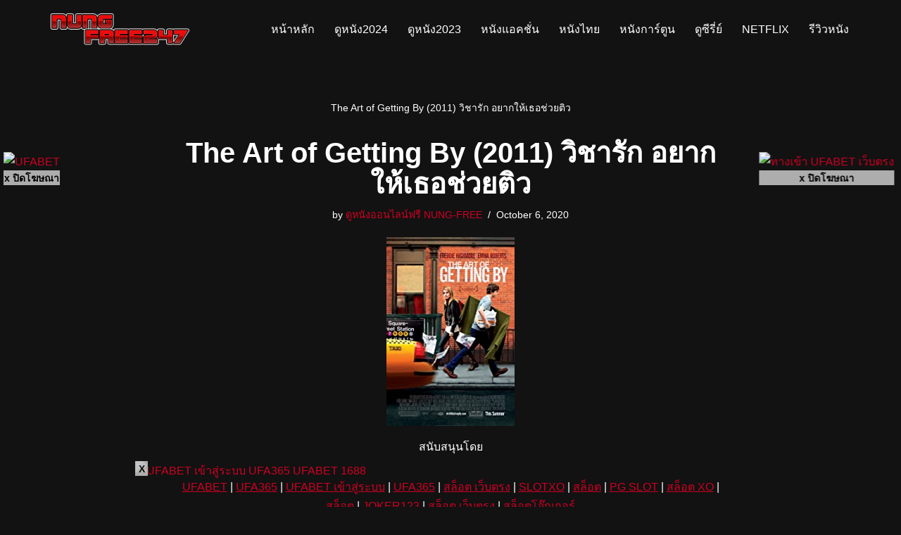

--- FILE ---
content_type: text/html; charset=UTF-8
request_url: https://nungfree247.com/2020/10/06/the-art-of-getting-by-2011-%E0%B8%A7%E0%B8%B4%E0%B8%8A%E0%B8%B2%E0%B8%A3%E0%B8%B1%E0%B8%81-%E0%B8%AD%E0%B8%A2%E0%B8%B2%E0%B8%81%E0%B9%83%E0%B8%AB%E0%B9%89%E0%B9%80%E0%B8%98%E0%B8%AD%E0%B8%8A/
body_size: 14157
content:
<!DOCTYPE html>
<html lang="en-US">

<head>
	
	<meta charset="UTF-8">
	<meta name="viewport" content="width=device-width, initial-scale=1, minimum-scale=1">
	<link rel="profile" href="http://gmpg.org/xfn/11">
		<meta name='robots' content='index, follow, max-image-preview:large, max-snippet:-1, max-video-preview:-1' />

	<!-- This site is optimized with the Yoast SEO plugin v22.1 - https://yoast.com/wordpress/plugins/seo/ -->
	<title>The Art of Getting By (2011) วิชารัก อยากให้เธอช่วยติว - ดูหนังออนไลน์ หนังใหม่ ดูหนังหนังออนไลน์ ดูหนังออนไลน์ฟรี 037HD หนัง HD</title>
	<link rel="canonical" href="https://nungfree247.com/2020/10/06/the-art-of-getting-by-2011-วิชารัก-อยากให้เธอช/" />
	<meta property="og:locale" content="en_US" />
	<meta property="og:type" content="article" />
	<meta property="og:title" content="The Art of Getting By (2011) วิชารัก อยากให้เธอช่วยติว - ดูหนังออนไลน์ หนังใหม่ ดูหนังหนังออนไลน์ ดูหนังออนไลน์ฟรี 037HD หนัง HD" />
	<meta property="og:description" content="สนับสนุนโดย UFABET | UFA365 | UFABET เข้าสู่ระบบ | UFA365 | สล็อต เว็บตรง | SLOTXO | สล็อต | PG SLOT | สล็อต XO | สล็อต | JOKER123 | สล็อต เว็บตรง | สล็อตโจ๊กเกอร์" />
	<meta property="og:url" content="https://nungfree247.com/2020/10/06/the-art-of-getting-by-2011-วิชารัก-อยากให้เธอช/" />
	<meta property="og:site_name" content="ดูหนังออนไลน์ หนังใหม่ ดูหนังหนังออนไลน์ ดูหนังออนไลน์ฟรี 037HD หนัง HD" />
	<meta property="article:published_time" content="2020-10-06T16:17:04+00:00" />
	<meta property="og:image" content="https://nungfree247.com/wp-content/uploads/2020/10/MV5BNDg3NzE5MjU3MV5BMl5BanBnXkFtZTcwNjY1NTgxNQ@@._V1_UX182_CR00182268_AL_.jpg" />
	<meta property="og:image:width" content="182" />
	<meta property="og:image:height" content="268" />
	<meta property="og:image:type" content="image/jpeg" />
	<meta name="author" content="ดูหนังออนไลน์ฟรี NUNG-FREE" />
	<meta name="twitter:card" content="summary_large_image" />
	<meta name="twitter:label1" content="Written by" />
	<meta name="twitter:data1" content="ดูหนังออนไลน์ฟรี NUNG-FREE" />
	<script type="application/ld+json" class="yoast-schema-graph">{"@context":"https://schema.org","@graph":[{"@type":"Article","@id":"https://nungfree247.com/2020/10/06/the-art-of-getting-by-2011-%e0%b8%a7%e0%b8%b4%e0%b8%8a%e0%b8%b2%e0%b8%a3%e0%b8%b1%e0%b8%81-%e0%b8%ad%e0%b8%a2%e0%b8%b2%e0%b8%81%e0%b9%83%e0%b8%ab%e0%b9%89%e0%b9%80%e0%b8%98%e0%b8%ad%e0%b8%8a/#article","isPartOf":{"@id":"https://nungfree247.com/2020/10/06/the-art-of-getting-by-2011-%e0%b8%a7%e0%b8%b4%e0%b8%8a%e0%b8%b2%e0%b8%a3%e0%b8%b1%e0%b8%81-%e0%b8%ad%e0%b8%a2%e0%b8%b2%e0%b8%81%e0%b9%83%e0%b8%ab%e0%b9%89%e0%b9%80%e0%b8%98%e0%b8%ad%e0%b8%8a/"},"author":{"name":"ดูหนังออนไลน์ฟรี NUNG-FREE","@id":"https://nungfree247.com/#/schema/person/4836ee941e874b9e1ec83dcc56fe056b"},"headline":"The Art of Getting By (2011) วิชารัก อยากให้เธอช่วยติว","datePublished":"2020-10-06T16:17:04+00:00","dateModified":"2020-10-06T16:17:04+00:00","mainEntityOfPage":{"@id":"https://nungfree247.com/2020/10/06/the-art-of-getting-by-2011-%e0%b8%a7%e0%b8%b4%e0%b8%8a%e0%b8%b2%e0%b8%a3%e0%b8%b1%e0%b8%81-%e0%b8%ad%e0%b8%a2%e0%b8%b2%e0%b8%81%e0%b9%83%e0%b8%ab%e0%b9%89%e0%b9%80%e0%b8%98%e0%b8%ad%e0%b8%8a/"},"wordCount":5,"commentCount":0,"publisher":{"@id":"https://nungfree247.com/#organization"},"image":{"@id":"https://nungfree247.com/2020/10/06/the-art-of-getting-by-2011-%e0%b8%a7%e0%b8%b4%e0%b8%8a%e0%b8%b2%e0%b8%a3%e0%b8%b1%e0%b8%81-%e0%b8%ad%e0%b8%a2%e0%b8%b2%e0%b8%81%e0%b9%83%e0%b8%ab%e0%b9%89%e0%b9%80%e0%b8%98%e0%b8%ad%e0%b8%8a/#primaryimage"},"thumbnailUrl":"https://nungfree247.com/wp-content/uploads/2020/10/MV5BNDg3NzE5MjU3MV5BMl5BanBnXkFtZTcwNjY1NTgxNQ@@._V1_UX182_CR00182268_AL_.jpg","articleSection":["2011","Romance โรแมนติก"],"inLanguage":"en-US"},{"@type":"WebPage","@id":"https://nungfree247.com/2020/10/06/the-art-of-getting-by-2011-%e0%b8%a7%e0%b8%b4%e0%b8%8a%e0%b8%b2%e0%b8%a3%e0%b8%b1%e0%b8%81-%e0%b8%ad%e0%b8%a2%e0%b8%b2%e0%b8%81%e0%b9%83%e0%b8%ab%e0%b9%89%e0%b9%80%e0%b8%98%e0%b8%ad%e0%b8%8a/","url":"https://nungfree247.com/2020/10/06/the-art-of-getting-by-2011-%e0%b8%a7%e0%b8%b4%e0%b8%8a%e0%b8%b2%e0%b8%a3%e0%b8%b1%e0%b8%81-%e0%b8%ad%e0%b8%a2%e0%b8%b2%e0%b8%81%e0%b9%83%e0%b8%ab%e0%b9%89%e0%b9%80%e0%b8%98%e0%b8%ad%e0%b8%8a/","name":"The Art of Getting By (2011) วิชารัก อยากให้เธอช่วยติว - ดูหนังออนไลน์ หนังใหม่ ดูหนังหนังออนไลน์ ดูหนังออนไลน์ฟรี 037HD หนัง HD","isPartOf":{"@id":"https://nungfree247.com/#website"},"primaryImageOfPage":{"@id":"https://nungfree247.com/2020/10/06/the-art-of-getting-by-2011-%e0%b8%a7%e0%b8%b4%e0%b8%8a%e0%b8%b2%e0%b8%a3%e0%b8%b1%e0%b8%81-%e0%b8%ad%e0%b8%a2%e0%b8%b2%e0%b8%81%e0%b9%83%e0%b8%ab%e0%b9%89%e0%b9%80%e0%b8%98%e0%b8%ad%e0%b8%8a/#primaryimage"},"image":{"@id":"https://nungfree247.com/2020/10/06/the-art-of-getting-by-2011-%e0%b8%a7%e0%b8%b4%e0%b8%8a%e0%b8%b2%e0%b8%a3%e0%b8%b1%e0%b8%81-%e0%b8%ad%e0%b8%a2%e0%b8%b2%e0%b8%81%e0%b9%83%e0%b8%ab%e0%b9%89%e0%b9%80%e0%b8%98%e0%b8%ad%e0%b8%8a/#primaryimage"},"thumbnailUrl":"https://nungfree247.com/wp-content/uploads/2020/10/MV5BNDg3NzE5MjU3MV5BMl5BanBnXkFtZTcwNjY1NTgxNQ@@._V1_UX182_CR00182268_AL_.jpg","datePublished":"2020-10-06T16:17:04+00:00","dateModified":"2020-10-06T16:17:04+00:00","inLanguage":"en-US","potentialAction":[{"@type":"ReadAction","target":["https://nungfree247.com/2020/10/06/the-art-of-getting-by-2011-%e0%b8%a7%e0%b8%b4%e0%b8%8a%e0%b8%b2%e0%b8%a3%e0%b8%b1%e0%b8%81-%e0%b8%ad%e0%b8%a2%e0%b8%b2%e0%b8%81%e0%b9%83%e0%b8%ab%e0%b9%89%e0%b9%80%e0%b8%98%e0%b8%ad%e0%b8%8a/"]}]},{"@type":"ImageObject","inLanguage":"en-US","@id":"https://nungfree247.com/2020/10/06/the-art-of-getting-by-2011-%e0%b8%a7%e0%b8%b4%e0%b8%8a%e0%b8%b2%e0%b8%a3%e0%b8%b1%e0%b8%81-%e0%b8%ad%e0%b8%a2%e0%b8%b2%e0%b8%81%e0%b9%83%e0%b8%ab%e0%b9%89%e0%b9%80%e0%b8%98%e0%b8%ad%e0%b8%8a/#primaryimage","url":"https://nungfree247.com/wp-content/uploads/2020/10/MV5BNDg3NzE5MjU3MV5BMl5BanBnXkFtZTcwNjY1NTgxNQ@@._V1_UX182_CR00182268_AL_.jpg","contentUrl":"https://nungfree247.com/wp-content/uploads/2020/10/MV5BNDg3NzE5MjU3MV5BMl5BanBnXkFtZTcwNjY1NTgxNQ@@._V1_UX182_CR00182268_AL_.jpg","width":182,"height":268},{"@type":"WebSite","@id":"https://nungfree247.com/#website","url":"https://nungfree247.com/","name":"ดูหนังออนไลน์ หนังใหม่ ดูหนังหนังออนไลน์ ดูหนังออนไลน์ฟรี 037HD หนัง HD","description":"ดูหนัง netflix ฟรี ดูหนังออนไลน์ ฟรีทุกเรื่อง หนังใหม่ล่าสุด ดูหนังใหม่ออนไลน์ 037HD หนัง HD doomovie ดูหนังฟรี ทุกเรื่อง ดูหนังออนไลน์ฟรี","publisher":{"@id":"https://nungfree247.com/#organization"},"potentialAction":[{"@type":"SearchAction","target":{"@type":"EntryPoint","urlTemplate":"https://nungfree247.com/?s={search_term_string}"},"query-input":"required name=search_term_string"}],"inLanguage":"en-US"},{"@type":"Organization","@id":"https://nungfree247.com/#organization","name":"ดูหนังออนไลน์ หนังใหม่ ดูหนังหนังออนไลน์ ดูหนังออนไลน์ฟรี 037HD หนัง HD","url":"https://nungfree247.com/","logo":{"@type":"ImageObject","inLanguage":"en-US","@id":"https://nungfree247.com/#/schema/logo/image/","url":"https://nungfree247.com/wp-content/uploads/2023/11/cropped-5pYRwNoSzemayZrJ2SjA1zcDzNtzTpYQRDx2PKnZQo9CC9Ifk2hChGKB2rE6uk123610000_854577871976952_8196865030480670333_n.png","contentUrl":"https://nungfree247.com/wp-content/uploads/2023/11/cropped-5pYRwNoSzemayZrJ2SjA1zcDzNtzTpYQRDx2PKnZQo9CC9Ifk2hChGKB2rE6uk123610000_854577871976952_8196865030480670333_n.png","width":436,"height":100,"caption":"ดูหนังออนไลน์ หนังใหม่ ดูหนังหนังออนไลน์ ดูหนังออนไลน์ฟรี 037HD หนัง HD"},"image":{"@id":"https://nungfree247.com/#/schema/logo/image/"}},{"@type":"Person","@id":"https://nungfree247.com/#/schema/person/4836ee941e874b9e1ec83dcc56fe056b","name":"ดูหนังออนไลน์ฟรี NUNG-FREE","image":{"@type":"ImageObject","inLanguage":"en-US","@id":"https://nungfree247.com/#/schema/person/image/","url":"https://secure.gravatar.com/avatar/5becb80cc69ee54a69ba4c7da2859014?s=96&d=mm&r=g","contentUrl":"https://secure.gravatar.com/avatar/5becb80cc69ee54a69ba4c7da2859014?s=96&d=mm&r=g","caption":"ดูหนังออนไลน์ฟรี NUNG-FREE"},"url":"https://nungfree247.com/author/adminvipmovie4k/"}]}</script>
	<!-- / Yoast SEO plugin. -->


<link rel="alternate" type="application/rss+xml" title="ดูหนังออนไลน์ หนังใหม่ ดูหนังหนังออนไลน์ ดูหนังออนไลน์ฟรี 037HD หนัง HD &raquo; Feed" href="https://nungfree247.com/feed/" />
<script>
window._wpemojiSettings = {"baseUrl":"https:\/\/s.w.org\/images\/core\/emoji\/14.0.0\/72x72\/","ext":".png","svgUrl":"https:\/\/s.w.org\/images\/core\/emoji\/14.0.0\/svg\/","svgExt":".svg","source":{"concatemoji":"https:\/\/nungfree247.com\/wp-includes\/js\/wp-emoji-release.min.js?ver=6.4.7"}};
/*! This file is auto-generated */
!function(i,n){var o,s,e;function c(e){try{var t={supportTests:e,timestamp:(new Date).valueOf()};sessionStorage.setItem(o,JSON.stringify(t))}catch(e){}}function p(e,t,n){e.clearRect(0,0,e.canvas.width,e.canvas.height),e.fillText(t,0,0);var t=new Uint32Array(e.getImageData(0,0,e.canvas.width,e.canvas.height).data),r=(e.clearRect(0,0,e.canvas.width,e.canvas.height),e.fillText(n,0,0),new Uint32Array(e.getImageData(0,0,e.canvas.width,e.canvas.height).data));return t.every(function(e,t){return e===r[t]})}function u(e,t,n){switch(t){case"flag":return n(e,"\ud83c\udff3\ufe0f\u200d\u26a7\ufe0f","\ud83c\udff3\ufe0f\u200b\u26a7\ufe0f")?!1:!n(e,"\ud83c\uddfa\ud83c\uddf3","\ud83c\uddfa\u200b\ud83c\uddf3")&&!n(e,"\ud83c\udff4\udb40\udc67\udb40\udc62\udb40\udc65\udb40\udc6e\udb40\udc67\udb40\udc7f","\ud83c\udff4\u200b\udb40\udc67\u200b\udb40\udc62\u200b\udb40\udc65\u200b\udb40\udc6e\u200b\udb40\udc67\u200b\udb40\udc7f");case"emoji":return!n(e,"\ud83e\udef1\ud83c\udffb\u200d\ud83e\udef2\ud83c\udfff","\ud83e\udef1\ud83c\udffb\u200b\ud83e\udef2\ud83c\udfff")}return!1}function f(e,t,n){var r="undefined"!=typeof WorkerGlobalScope&&self instanceof WorkerGlobalScope?new OffscreenCanvas(300,150):i.createElement("canvas"),a=r.getContext("2d",{willReadFrequently:!0}),o=(a.textBaseline="top",a.font="600 32px Arial",{});return e.forEach(function(e){o[e]=t(a,e,n)}),o}function t(e){var t=i.createElement("script");t.src=e,t.defer=!0,i.head.appendChild(t)}"undefined"!=typeof Promise&&(o="wpEmojiSettingsSupports",s=["flag","emoji"],n.supports={everything:!0,everythingExceptFlag:!0},e=new Promise(function(e){i.addEventListener("DOMContentLoaded",e,{once:!0})}),new Promise(function(t){var n=function(){try{var e=JSON.parse(sessionStorage.getItem(o));if("object"==typeof e&&"number"==typeof e.timestamp&&(new Date).valueOf()<e.timestamp+604800&&"object"==typeof e.supportTests)return e.supportTests}catch(e){}return null}();if(!n){if("undefined"!=typeof Worker&&"undefined"!=typeof OffscreenCanvas&&"undefined"!=typeof URL&&URL.createObjectURL&&"undefined"!=typeof Blob)try{var e="postMessage("+f.toString()+"("+[JSON.stringify(s),u.toString(),p.toString()].join(",")+"));",r=new Blob([e],{type:"text/javascript"}),a=new Worker(URL.createObjectURL(r),{name:"wpTestEmojiSupports"});return void(a.onmessage=function(e){c(n=e.data),a.terminate(),t(n)})}catch(e){}c(n=f(s,u,p))}t(n)}).then(function(e){for(var t in e)n.supports[t]=e[t],n.supports.everything=n.supports.everything&&n.supports[t],"flag"!==t&&(n.supports.everythingExceptFlag=n.supports.everythingExceptFlag&&n.supports[t]);n.supports.everythingExceptFlag=n.supports.everythingExceptFlag&&!n.supports.flag,n.DOMReady=!1,n.readyCallback=function(){n.DOMReady=!0}}).then(function(){return e}).then(function(){var e;n.supports.everything||(n.readyCallback(),(e=n.source||{}).concatemoji?t(e.concatemoji):e.wpemoji&&e.twemoji&&(t(e.twemoji),t(e.wpemoji)))}))}((window,document),window._wpemojiSettings);
</script>
<link rel='stylesheet' id='pt-cv-public-style-css' href='https://nungfree247.com/wp-content/plugins/content-views-query-and-display-post-page/public/assets/css/cv.css?ver=3.6.4' media='all' />
<style id='wp-emoji-styles-inline-css'>

	img.wp-smiley, img.emoji {
		display: inline !important;
		border: none !important;
		box-shadow: none !important;
		height: 1em !important;
		width: 1em !important;
		margin: 0 0.07em !important;
		vertical-align: -0.1em !important;
		background: none !important;
		padding: 0 !important;
	}
</style>
<link rel='stylesheet' id='wp-block-library-css' href='https://nungfree247.com/wp-includes/css/dist/block-library/style.min.css?ver=6.4.7' media='all' />
<style id='classic-theme-styles-inline-css'>
/*! This file is auto-generated */
.wp-block-button__link{color:#fff;background-color:#32373c;border-radius:9999px;box-shadow:none;text-decoration:none;padding:calc(.667em + 2px) calc(1.333em + 2px);font-size:1.125em}.wp-block-file__button{background:#32373c;color:#fff;text-decoration:none}
</style>
<style id='global-styles-inline-css'>
body{--wp--preset--color--black: #000000;--wp--preset--color--cyan-bluish-gray: #abb8c3;--wp--preset--color--white: #ffffff;--wp--preset--color--pale-pink: #f78da7;--wp--preset--color--vivid-red: #cf2e2e;--wp--preset--color--luminous-vivid-orange: #ff6900;--wp--preset--color--luminous-vivid-amber: #fcb900;--wp--preset--color--light-green-cyan: #7bdcb5;--wp--preset--color--vivid-green-cyan: #00d084;--wp--preset--color--pale-cyan-blue: #8ed1fc;--wp--preset--color--vivid-cyan-blue: #0693e3;--wp--preset--color--vivid-purple: #9b51e0;--wp--preset--color--neve-link-color: var(--nv-primary-accent);--wp--preset--color--neve-link-hover-color: var(--nv-secondary-accent);--wp--preset--color--nv-site-bg: var(--nv-site-bg);--wp--preset--color--nv-light-bg: var(--nv-light-bg);--wp--preset--color--nv-dark-bg: var(--nv-dark-bg);--wp--preset--color--neve-text-color: var(--nv-text-color);--wp--preset--color--nv-text-dark-bg: var(--nv-text-dark-bg);--wp--preset--color--nv-c-1: var(--nv-c-1);--wp--preset--color--nv-c-2: var(--nv-c-2);--wp--preset--gradient--vivid-cyan-blue-to-vivid-purple: linear-gradient(135deg,rgba(6,147,227,1) 0%,rgb(155,81,224) 100%);--wp--preset--gradient--light-green-cyan-to-vivid-green-cyan: linear-gradient(135deg,rgb(122,220,180) 0%,rgb(0,208,130) 100%);--wp--preset--gradient--luminous-vivid-amber-to-luminous-vivid-orange: linear-gradient(135deg,rgba(252,185,0,1) 0%,rgba(255,105,0,1) 100%);--wp--preset--gradient--luminous-vivid-orange-to-vivid-red: linear-gradient(135deg,rgba(255,105,0,1) 0%,rgb(207,46,46) 100%);--wp--preset--gradient--very-light-gray-to-cyan-bluish-gray: linear-gradient(135deg,rgb(238,238,238) 0%,rgb(169,184,195) 100%);--wp--preset--gradient--cool-to-warm-spectrum: linear-gradient(135deg,rgb(74,234,220) 0%,rgb(151,120,209) 20%,rgb(207,42,186) 40%,rgb(238,44,130) 60%,rgb(251,105,98) 80%,rgb(254,248,76) 100%);--wp--preset--gradient--blush-light-purple: linear-gradient(135deg,rgb(255,206,236) 0%,rgb(152,150,240) 100%);--wp--preset--gradient--blush-bordeaux: linear-gradient(135deg,rgb(254,205,165) 0%,rgb(254,45,45) 50%,rgb(107,0,62) 100%);--wp--preset--gradient--luminous-dusk: linear-gradient(135deg,rgb(255,203,112) 0%,rgb(199,81,192) 50%,rgb(65,88,208) 100%);--wp--preset--gradient--pale-ocean: linear-gradient(135deg,rgb(255,245,203) 0%,rgb(182,227,212) 50%,rgb(51,167,181) 100%);--wp--preset--gradient--electric-grass: linear-gradient(135deg,rgb(202,248,128) 0%,rgb(113,206,126) 100%);--wp--preset--gradient--midnight: linear-gradient(135deg,rgb(2,3,129) 0%,rgb(40,116,252) 100%);--wp--preset--font-size--small: 13px;--wp--preset--font-size--medium: 20px;--wp--preset--font-size--large: 36px;--wp--preset--font-size--x-large: 42px;--wp--preset--spacing--20: 0.44rem;--wp--preset--spacing--30: 0.67rem;--wp--preset--spacing--40: 1rem;--wp--preset--spacing--50: 1.5rem;--wp--preset--spacing--60: 2.25rem;--wp--preset--spacing--70: 3.38rem;--wp--preset--spacing--80: 5.06rem;--wp--preset--shadow--natural: 6px 6px 9px rgba(0, 0, 0, 0.2);--wp--preset--shadow--deep: 12px 12px 50px rgba(0, 0, 0, 0.4);--wp--preset--shadow--sharp: 6px 6px 0px rgba(0, 0, 0, 0.2);--wp--preset--shadow--outlined: 6px 6px 0px -3px rgba(255, 255, 255, 1), 6px 6px rgba(0, 0, 0, 1);--wp--preset--shadow--crisp: 6px 6px 0px rgba(0, 0, 0, 1);}:where(.is-layout-flex){gap: 0.5em;}:where(.is-layout-grid){gap: 0.5em;}body .is-layout-flow > .alignleft{float: left;margin-inline-start: 0;margin-inline-end: 2em;}body .is-layout-flow > .alignright{float: right;margin-inline-start: 2em;margin-inline-end: 0;}body .is-layout-flow > .aligncenter{margin-left: auto !important;margin-right: auto !important;}body .is-layout-constrained > .alignleft{float: left;margin-inline-start: 0;margin-inline-end: 2em;}body .is-layout-constrained > .alignright{float: right;margin-inline-start: 2em;margin-inline-end: 0;}body .is-layout-constrained > .aligncenter{margin-left: auto !important;margin-right: auto !important;}body .is-layout-constrained > :where(:not(.alignleft):not(.alignright):not(.alignfull)){max-width: var(--wp--style--global--content-size);margin-left: auto !important;margin-right: auto !important;}body .is-layout-constrained > .alignwide{max-width: var(--wp--style--global--wide-size);}body .is-layout-flex{display: flex;}body .is-layout-flex{flex-wrap: wrap;align-items: center;}body .is-layout-flex > *{margin: 0;}body .is-layout-grid{display: grid;}body .is-layout-grid > *{margin: 0;}:where(.wp-block-columns.is-layout-flex){gap: 2em;}:where(.wp-block-columns.is-layout-grid){gap: 2em;}:where(.wp-block-post-template.is-layout-flex){gap: 1.25em;}:where(.wp-block-post-template.is-layout-grid){gap: 1.25em;}.has-black-color{color: var(--wp--preset--color--black) !important;}.has-cyan-bluish-gray-color{color: var(--wp--preset--color--cyan-bluish-gray) !important;}.has-white-color{color: var(--wp--preset--color--white) !important;}.has-pale-pink-color{color: var(--wp--preset--color--pale-pink) !important;}.has-vivid-red-color{color: var(--wp--preset--color--vivid-red) !important;}.has-luminous-vivid-orange-color{color: var(--wp--preset--color--luminous-vivid-orange) !important;}.has-luminous-vivid-amber-color{color: var(--wp--preset--color--luminous-vivid-amber) !important;}.has-light-green-cyan-color{color: var(--wp--preset--color--light-green-cyan) !important;}.has-vivid-green-cyan-color{color: var(--wp--preset--color--vivid-green-cyan) !important;}.has-pale-cyan-blue-color{color: var(--wp--preset--color--pale-cyan-blue) !important;}.has-vivid-cyan-blue-color{color: var(--wp--preset--color--vivid-cyan-blue) !important;}.has-vivid-purple-color{color: var(--wp--preset--color--vivid-purple) !important;}.has-black-background-color{background-color: var(--wp--preset--color--black) !important;}.has-cyan-bluish-gray-background-color{background-color: var(--wp--preset--color--cyan-bluish-gray) !important;}.has-white-background-color{background-color: var(--wp--preset--color--white) !important;}.has-pale-pink-background-color{background-color: var(--wp--preset--color--pale-pink) !important;}.has-vivid-red-background-color{background-color: var(--wp--preset--color--vivid-red) !important;}.has-luminous-vivid-orange-background-color{background-color: var(--wp--preset--color--luminous-vivid-orange) !important;}.has-luminous-vivid-amber-background-color{background-color: var(--wp--preset--color--luminous-vivid-amber) !important;}.has-light-green-cyan-background-color{background-color: var(--wp--preset--color--light-green-cyan) !important;}.has-vivid-green-cyan-background-color{background-color: var(--wp--preset--color--vivid-green-cyan) !important;}.has-pale-cyan-blue-background-color{background-color: var(--wp--preset--color--pale-cyan-blue) !important;}.has-vivid-cyan-blue-background-color{background-color: var(--wp--preset--color--vivid-cyan-blue) !important;}.has-vivid-purple-background-color{background-color: var(--wp--preset--color--vivid-purple) !important;}.has-black-border-color{border-color: var(--wp--preset--color--black) !important;}.has-cyan-bluish-gray-border-color{border-color: var(--wp--preset--color--cyan-bluish-gray) !important;}.has-white-border-color{border-color: var(--wp--preset--color--white) !important;}.has-pale-pink-border-color{border-color: var(--wp--preset--color--pale-pink) !important;}.has-vivid-red-border-color{border-color: var(--wp--preset--color--vivid-red) !important;}.has-luminous-vivid-orange-border-color{border-color: var(--wp--preset--color--luminous-vivid-orange) !important;}.has-luminous-vivid-amber-border-color{border-color: var(--wp--preset--color--luminous-vivid-amber) !important;}.has-light-green-cyan-border-color{border-color: var(--wp--preset--color--light-green-cyan) !important;}.has-vivid-green-cyan-border-color{border-color: var(--wp--preset--color--vivid-green-cyan) !important;}.has-pale-cyan-blue-border-color{border-color: var(--wp--preset--color--pale-cyan-blue) !important;}.has-vivid-cyan-blue-border-color{border-color: var(--wp--preset--color--vivid-cyan-blue) !important;}.has-vivid-purple-border-color{border-color: var(--wp--preset--color--vivid-purple) !important;}.has-vivid-cyan-blue-to-vivid-purple-gradient-background{background: var(--wp--preset--gradient--vivid-cyan-blue-to-vivid-purple) !important;}.has-light-green-cyan-to-vivid-green-cyan-gradient-background{background: var(--wp--preset--gradient--light-green-cyan-to-vivid-green-cyan) !important;}.has-luminous-vivid-amber-to-luminous-vivid-orange-gradient-background{background: var(--wp--preset--gradient--luminous-vivid-amber-to-luminous-vivid-orange) !important;}.has-luminous-vivid-orange-to-vivid-red-gradient-background{background: var(--wp--preset--gradient--luminous-vivid-orange-to-vivid-red) !important;}.has-very-light-gray-to-cyan-bluish-gray-gradient-background{background: var(--wp--preset--gradient--very-light-gray-to-cyan-bluish-gray) !important;}.has-cool-to-warm-spectrum-gradient-background{background: var(--wp--preset--gradient--cool-to-warm-spectrum) !important;}.has-blush-light-purple-gradient-background{background: var(--wp--preset--gradient--blush-light-purple) !important;}.has-blush-bordeaux-gradient-background{background: var(--wp--preset--gradient--blush-bordeaux) !important;}.has-luminous-dusk-gradient-background{background: var(--wp--preset--gradient--luminous-dusk) !important;}.has-pale-ocean-gradient-background{background: var(--wp--preset--gradient--pale-ocean) !important;}.has-electric-grass-gradient-background{background: var(--wp--preset--gradient--electric-grass) !important;}.has-midnight-gradient-background{background: var(--wp--preset--gradient--midnight) !important;}.has-small-font-size{font-size: var(--wp--preset--font-size--small) !important;}.has-medium-font-size{font-size: var(--wp--preset--font-size--medium) !important;}.has-large-font-size{font-size: var(--wp--preset--font-size--large) !important;}.has-x-large-font-size{font-size: var(--wp--preset--font-size--x-large) !important;}
.wp-block-navigation a:where(:not(.wp-element-button)){color: inherit;}
:where(.wp-block-post-template.is-layout-flex){gap: 1.25em;}:where(.wp-block-post-template.is-layout-grid){gap: 1.25em;}
:where(.wp-block-columns.is-layout-flex){gap: 2em;}:where(.wp-block-columns.is-layout-grid){gap: 2em;}
.wp-block-pullquote{font-size: 1.5em;line-height: 1.6;}
</style>
<link rel='stylesheet' id='neve-style-css' href='https://nungfree247.com/wp-content/themes/neve/style-main-new.min.css?ver=3.8.2' media='all' />
<style id='neve-style-inline-css'>
.nv-meta-list li.meta:not(:last-child):after { content:"/" }.nv-meta-list .no-mobile{
			display:none;
		}.nv-meta-list li.last::after{
			content: ""!important;
		}@media (min-width: 769px) {
			.nv-meta-list .no-mobile {
				display: inline-block;
			}
			.nv-meta-list li.last:not(:last-child)::after {
		 		content: "/" !important;
			}
		}
 :root{ --container: 748px;--postwidth:100%; --primarybtnbg: var(--nv-primary-accent); --primarybtnhoverbg: var(--nv-primary-accent); --primarybtncolor: #fff; --secondarybtncolor: var(--nv-primary-accent); --primarybtnhovercolor: #fff; --secondarybtnhovercolor: var(--nv-primary-accent);--primarybtnborderradius:3px;--secondarybtnborderradius:3px;--secondarybtnborderwidth:3px;--btnpadding:13px 15px;--primarybtnpadding:13px 15px;--secondarybtnpadding:calc(13px - 3px) calc(15px - 3px); --bodyfontfamily: Arial,Helvetica,sans-serif; --bodyfontsize: 15px; --bodylineheight: 1.6; --bodyletterspacing: 0px; --bodyfontweight: 400; --h1fontsize: 36px; --h1fontweight: 700; --h1lineheight: 1.2; --h1letterspacing: 0px; --h1texttransform: none; --h2fontsize: 28px; --h2fontweight: 700; --h2lineheight: 1.3; --h2letterspacing: 0px; --h2texttransform: none; --h3fontsize: 24px; --h3fontweight: 700; --h3lineheight: 1.4; --h3letterspacing: 0px; --h3texttransform: none; --h4fontsize: 20px; --h4fontweight: 700; --h4lineheight: 1.6; --h4letterspacing: 0px; --h4texttransform: none; --h5fontsize: 16px; --h5fontweight: 700; --h5lineheight: 1.6; --h5letterspacing: 0px; --h5texttransform: none; --h6fontsize: 14px; --h6fontweight: 700; --h6lineheight: 1.6; --h6letterspacing: 0px; --h6texttransform: none;--formfieldborderwidth:2px;--formfieldborderradius:3px; --formfieldbgcolor: var(--nv-site-bg); --formfieldbordercolor: #dddddd; --formfieldcolor: var(--nv-text-color);--formfieldpadding:10px 12px; } .single-post-container .alignfull > [class*="__inner-container"], .single-post-container .alignwide > [class*="__inner-container"]{ max-width:718px } .nv-meta-list{ --avatarsize: 20px; } .single .nv-meta-list{ --avatarsize: 20px; } .nv-post-cover{ --height: 250px;--padding:40px 15px;--justify: flex-start; --textalign: left; --valign: center; } .nv-post-cover .nv-title-meta-wrap, .nv-page-title-wrap, .entry-header{ --textalign: left; } .nv-is-boxed.nv-title-meta-wrap{ --padding:40px 15px; --bgcolor: var(--nv-dark-bg); } .nv-overlay{ --opacity: 50; --blendmode: normal; } .nv-is-boxed.nv-comments-wrap{ --padding:20px; } .nv-is-boxed.comment-respond{ --padding:20px; } .nv-single-post-wrap{ --spacing: 60px; } .single:not(.single-product), .page{ --c-vspace:0 0 0 0;; } .global-styled{ --bgcolor: var(--nv-site-bg); } .header-top{ --rowbcolor: var(--nv-light-bg); --color: var(--nv-text-color); --bgcolor: var(--nv-site-bg); } .header-main{ --rowbcolor: var(--nv-light-bg); --color: var(--nv-text-color); --bgcolor: var(--nv-site-bg); } .header-bottom{ --rowbcolor: var(--nv-light-bg); --color: var(--nv-text-color); --bgcolor: var(--nv-site-bg); } .header-menu-sidebar-bg{ --justify: flex-start; --textalign: left;--flexg: 1;--wrapdropdownwidth: auto; --color: var(--nv-text-color); --bgcolor: var(--nv-site-bg); } .header-menu-sidebar{ width: 360px; } .builder-item--logo{ --maxwidth: 120px; --fs: 24px;--padding:10px 0;--margin:0; --textalign: left;--justify: flex-start; } .builder-item--nav-icon,.header-menu-sidebar .close-sidebar-panel .navbar-toggle{ --borderradius:0; } .builder-item--nav-icon{ --label-margin:0 5px 0 0;;--padding:10px 15px;--margin:0; } .builder-item--primary-menu{ --hovercolor: var(--nv-secondary-accent); --hovertextcolor: var(--nv-text-color); --activecolor: var(--nv-primary-accent); --spacing: 20px; --height: 25px;--padding:0;--margin:0; --fontsize: 1em; --lineheight: 1.6; --letterspacing: 0px; --fontweight: 500; --texttransform: none; --iconsize: 1em; } .hfg-is-group.has-primary-menu .inherit-ff{ --inheritedfw: 500; } .footer-top-inner .row{ grid-template-columns:1fr 1fr 1fr; --valign: flex-start; } .footer-top{ --rowbcolor: var(--nv-light-bg); --color: var(--nv-text-color); --bgcolor: var(--nv-site-bg); } .footer-main-inner .row{ grid-template-columns:1fr; --valign: flex-start; } .footer-main{ --rowbcolor: var(--nv-light-bg); --color: var(--nv-text-color); --bgcolor: var(--nv-site-bg); } .footer-bottom-inner .row{ grid-template-columns:1fr 1fr 1fr; --valign: flex-start; } .footer-bottom{ --rowbcolor: var(--nv-light-bg); --color: var(--nv-text-dark-bg); --bgcolor: var(--nv-dark-bg); } @media(min-width: 576px){ :root{ --container: 992px;--postwidth:50%;--btnpadding:13px 15px;--primarybtnpadding:13px 15px;--secondarybtnpadding:calc(13px - 3px) calc(15px - 3px); --bodyfontsize: 16px; --bodylineheight: 1.6; --bodyletterspacing: 0px; --h1fontsize: 38px; --h1lineheight: 1.2; --h1letterspacing: 0px; --h2fontsize: 30px; --h2lineheight: 1.2; --h2letterspacing: 0px; --h3fontsize: 26px; --h3lineheight: 1.4; --h3letterspacing: 0px; --h4fontsize: 22px; --h4lineheight: 1.5; --h4letterspacing: 0px; --h5fontsize: 18px; --h5lineheight: 1.6; --h5letterspacing: 0px; --h6fontsize: 14px; --h6lineheight: 1.6; --h6letterspacing: 0px; } .single-post-container .alignfull > [class*="__inner-container"], .single-post-container .alignwide > [class*="__inner-container"]{ max-width:962px } .nv-meta-list{ --avatarsize: 20px; } .single .nv-meta-list{ --avatarsize: 20px; } .nv-post-cover{ --height: 320px;--padding:60px 30px;--justify: flex-start; --textalign: left; --valign: center; } .nv-post-cover .nv-title-meta-wrap, .nv-page-title-wrap, .entry-header{ --textalign: left; } .nv-is-boxed.nv-title-meta-wrap{ --padding:60px 30px; } .nv-is-boxed.nv-comments-wrap{ --padding:30px; } .nv-is-boxed.comment-respond{ --padding:30px; } .nv-single-post-wrap{ --spacing: 60px; } .single:not(.single-product), .page{ --c-vspace:0 0 0 0;; } .header-menu-sidebar-bg{ --justify: flex-start; --textalign: left;--flexg: 1;--wrapdropdownwidth: auto; } .header-menu-sidebar{ width: 360px; } .builder-item--logo{ --maxwidth: 120px; --fs: 24px;--padding:10px 0;--margin:0; --textalign: left;--justify: flex-start; } .builder-item--nav-icon{ --label-margin:0 5px 0 0;;--padding:10px 15px;--margin:0; } .builder-item--primary-menu{ --spacing: 20px; --height: 25px;--padding:0;--margin:0; --fontsize: 1em; --lineheight: 1.6; --letterspacing: 0px; --iconsize: 1em; } }@media(min-width: 960px){ :root{ --container: 1170px;--postwidth:25%;--btnpadding:13px 15px;--primarybtnpadding:13px 15px;--secondarybtnpadding:calc(13px - 3px) calc(15px - 3px); --bodyfontsize: 16px; --bodylineheight: 1.7; --bodyletterspacing: 0px; --h1fontsize: 40px; --h1lineheight: 1.1; --h1letterspacing: 0px; --h2fontsize: 32px; --h2lineheight: 1.2; --h2letterspacing: 0px; --h3fontsize: 28px; --h3lineheight: 1.4; --h3letterspacing: 0px; --h4fontsize: 24px; --h4lineheight: 1.5; --h4letterspacing: 0px; --h5fontsize: 20px; --h5lineheight: 1.6; --h5letterspacing: 0px; --h6fontsize: 16px; --h6lineheight: 1.6; --h6letterspacing: 0px; } body:not(.single):not(.archive):not(.blog):not(.search):not(.error404) .neve-main > .container .col, body.post-type-archive-course .neve-main > .container .col, body.post-type-archive-llms_membership .neve-main > .container .col{ max-width: 100%; } body:not(.single):not(.archive):not(.blog):not(.search):not(.error404) .nv-sidebar-wrap, body.post-type-archive-course .nv-sidebar-wrap, body.post-type-archive-llms_membership .nv-sidebar-wrap{ max-width: 0%; } .neve-main > .archive-container .nv-index-posts.col{ max-width: 100%; } .neve-main > .archive-container .nv-sidebar-wrap{ max-width: 0%; } .neve-main > .single-post-container .nv-single-post-wrap.col{ max-width: 70%; } .single-post-container .alignfull > [class*="__inner-container"], .single-post-container .alignwide > [class*="__inner-container"]{ max-width:789px } .container-fluid.single-post-container .alignfull > [class*="__inner-container"], .container-fluid.single-post-container .alignwide > [class*="__inner-container"]{ max-width:calc(70% + 15px) } .neve-main > .single-post-container .nv-sidebar-wrap{ max-width: 30%; } .nv-meta-list{ --avatarsize: 20px; } .single .nv-meta-list{ --avatarsize: 20px; } .nv-post-cover{ --height: 289px;--padding:70px 40px 60px 40px;;--justify: center; --textalign: center; --valign: center; } .nv-post-cover .nv-title-meta-wrap, .nv-page-title-wrap, .entry-header{ --textalign: center; } .nv-is-boxed.nv-title-meta-wrap{ --padding:60px 40px; } .nv-is-boxed.nv-comments-wrap{ --padding:40px; } .nv-is-boxed.comment-respond{ --padding:40px; } .nv-single-post-wrap{ --spacing: 0px; } .single:not(.single-product), .page{ --c-vspace:0 0 0 0;; } .header-menu-sidebar-bg{ --justify: flex-start; --textalign: left;--flexg: 1;--wrapdropdownwidth: auto; } .header-menu-sidebar{ width: 360px; } .builder-item--logo{ --maxwidth: 200px; --fs: 24px;--padding:10px 0;--margin:0; --textalign: left;--justify: flex-start; } .builder-item--nav-icon{ --label-margin:0 5px 0 0;;--padding:10px 15px;--margin:0; } .builder-item--primary-menu{ --spacing: 20px; --height: 25px;--padding:0;--margin:0; --fontsize: 1em; --lineheight: 1.6; --letterspacing: 0px; --iconsize: 1em; } }.nv-content-wrap .elementor a:not(.button):not(.wp-block-file__button){ text-decoration: none; }:root{--nv-primary-accent:#cf0022;--nv-secondary-accent:#ff4c4c;--nv-site-bg:#121212;--nv-light-bg:#1a1a1a;--nv-dark-bg:#000000;--nv-text-color:#ffffff;--nv-text-dark-bg:#ffffff;--nv-c-1:#198754;--nv-c-2:#be574b;--nv-fallback-ff:Arial, Helvetica, sans-serif;}
:root{--e-global-color-nvprimaryaccent:#cf0022;--e-global-color-nvsecondaryaccent:#ff4c4c;--e-global-color-nvsitebg:#121212;--e-global-color-nvlightbg:#1a1a1a;--e-global-color-nvdarkbg:#000000;--e-global-color-nvtextcolor:#ffffff;--e-global-color-nvtextdarkbg:#ffffff;--e-global-color-nvc1:#198754;--e-global-color-nvc2:#be574b;}
</style>
<script src="https://nungfree247.com/wp-includes/js/jquery/jquery.min.js?ver=3.7.1" id="jquery-core-js"></script>
<script src="https://nungfree247.com/wp-includes/js/jquery/jquery-migrate.min.js?ver=3.4.1" id="jquery-migrate-js"></script>
<link rel="https://api.w.org/" href="https://nungfree247.com/wp-json/" /><link rel="alternate" type="application/json" href="https://nungfree247.com/wp-json/wp/v2/posts/4667" /><link rel="EditURI" type="application/rsd+xml" title="RSD" href="https://nungfree247.com/xmlrpc.php?rsd" />
<meta name="generator" content="WordPress 6.4.7" />
<link rel='shortlink' href='https://nungfree247.com/?p=4667' />
<link rel="alternate" type="application/json+oembed" href="https://nungfree247.com/wp-json/oembed/1.0/embed?url=https%3A%2F%2Fnungfree247.com%2F2020%2F10%2F06%2Fthe-art-of-getting-by-2011-%25e0%25b8%25a7%25e0%25b8%25b4%25e0%25b8%258a%25e0%25b8%25b2%25e0%25b8%25a3%25e0%25b8%25b1%25e0%25b8%2581-%25e0%25b8%25ad%25e0%25b8%25a2%25e0%25b8%25b2%25e0%25b8%2581%25e0%25b9%2583%25e0%25b8%25ab%25e0%25b9%2589%25e0%25b9%2580%25e0%25b8%2598%25e0%25b8%25ad%25e0%25b8%258a%2F" />
<link rel="alternate" type="text/xml+oembed" href="https://nungfree247.com/wp-json/oembed/1.0/embed?url=https%3A%2F%2Fnungfree247.com%2F2020%2F10%2F06%2Fthe-art-of-getting-by-2011-%25e0%25b8%25a7%25e0%25b8%25b4%25e0%25b8%258a%25e0%25b8%25b2%25e0%25b8%25a3%25e0%25b8%25b1%25e0%25b8%2581-%25e0%25b8%25ad%25e0%25b8%25a2%25e0%25b8%25b2%25e0%25b8%2581%25e0%25b9%2583%25e0%25b8%25ab%25e0%25b9%2589%25e0%25b9%2580%25e0%25b8%2598%25e0%25b8%25ad%25e0%25b8%258a%2F&#038;format=xml" />
<!-- Google tag (gtag.js) -->
<script async src="https://www.googletagmanager.com/gtag/js?id=G-1H9MLXGE11"></script>
<script>
  window.dataLayer = window.dataLayer || [];
  function gtag(){dataLayer.push(arguments);}
  gtag('js', new Date());

  gtag('config', 'G-1H9MLXGE11');
</script><meta name="generator" content="Elementor 3.19.2; features: e_optimized_assets_loading, e_optimized_css_loading, additional_custom_breakpoints, block_editor_assets_optimize, e_image_loading_optimization; settings: css_print_method-external, google_font-enabled, font_display-auto">
<link rel="icon" href="https://nungfree247.com/wp-content/uploads/2023/11/cropped-favicon-32x32.png" sizes="32x32" />
<link rel="icon" href="https://nungfree247.com/wp-content/uploads/2023/11/cropped-favicon-192x192.png" sizes="192x192" />
<link rel="apple-touch-icon" href="https://nungfree247.com/wp-content/uploads/2023/11/cropped-favicon-180x180.png" />
<meta name="msapplication-TileImage" content="https://nungfree247.com/wp-content/uploads/2023/11/cropped-favicon-270x270.png" />
		<style id="wp-custom-css">
			.nv-thumb-wrap {
    text-align: center;
}

.nv-page-title h1 {
    display: none;
}

/***banner***/
.gg
{
       width: 35%;
    z-index: 8000;
    position: fixed;
    bottom: 0;
    left: 32.5%;
    margin-bottom: 0;
}
div#adv_jp {
    line-height: 0;
}

div#left_slotxo {
    z-index: 99999;
    position: fixed;
    top: 30%;
    left: 0;
    margin-left: 5px;
    list-style: none;
}
span.close-left {
    z-index: 8000;
    color: #000;
    background: #c1c0c0;
    position: absolute;
    right: 0;
    top: 96%;
    cursor: pointer;
    width: 100%;
    opacity: .9;
    height: 21px;
    font-weight: 600;
    font-size: 14px;
    text-align: center;
}

div#close_num {
    position: absolute;
    top: 20%;
    right: 26%;
    border-radius: 1px;
    z-index: 1000;
  font-size: 0;
    text-align: center;
}
img.pic{
    width: 70%;
    border: solid 1px #fff;
}
div#gmod {
    z-index: 99999;
    position: fixed;
    top: 30%;
    right: 0;
    -webkit-transform: translatex(-5%);
    list-style: none;
}
img.img_adv {
    width: 100%;
}
img.img_gmod{
  width: 100%;
}
span.close-jp {
    z-index: 8000;
    color: #000;
    background: #c1c0c0;
    position: absolute;
    left: 0;
    top: 0;
    cursor: pointer;
    width: 18px;
    opacity: .9;
    height: 21px;
    font-weight: 700;
    font-size: 14px;
    text-align: center;
}
span.close-gmod {
     z-index: 8000;
    color: #000;
    background: #c1c0c0;
    position: absolute;
    right: 0;
    top: 96%;
    cursor: pointer;
    width: 100%;
    opacity: .9;
    height: 21px;
    font-weight: 600;
    font-size: 14px;
    text-align: center;
}
span.close-ad {
           z-index: 8000;
    color: #000;
    background: #c1c0c0;
    position: absolute;
    left: 0;
    top: 0;
    cursor: pointer;
    width: 18px;
    opacity: .9;
    height: 21px;
    font-weight: 700;
    font-size: 14px;
    text-align: center;
}

@media only screen and (max-width: 1300px) {
div#close_num {
    position: absolute;
    top: 20%;
    right: 20%;
    border-radius: 1px;
    z-index: 10;
    font-size: 0;
    text-align: center;
}
  .gg {
    width: 70%;
    z-index: 8000;
    position: fixed;
    bottom: 0;
    left: 15%;
    margin-bottom: 38px;
}
}

@media only screen and (max-width: 800px) {

  .gg {
    width: 65%;
    z-index: 8000;
    position: fixed;
    bottom: 0;
    left: 18%;
    margin-bottom: 36px;
}
 div#gmod {
    margin-bottom: 0;
}
 a#back-to-top {
      right: 20px !important;
    bottom: 60px !important;
}

  div#close_num {
    position: absolute;
    top: 0;
    right: 8%;
    border-radius: 1px;
    z-index: 10;
    font-size: 0;
    text-align: center;
}
  div#skipads {
    position: absolute;
    bottom: 0;
    right: 0;
    padding: 10px;
    font-size: 16px;
    color: #000;
    background-color: #fff;
    border: solid 1px #000;
    font-weight: 700;
    border-radius: 1px;
    z-index: 10;
    text-align: center;
    cursor: pointer;
}
  div#countdown {
    position: absolute;
    bottom: 0;
    right: 0;
    padding: 8px;
    font-size: 14px;
    color: #000;
    background-color: #ffffff;
    border: solid 1px #080808;
    font-weight: bold;
    border-radius: 1px;
    z-index: 9;
    text-align: center;
}
  img.pic {
    width: 55%;
    border: solid 1px #fff;
}
}

@media only screen and (max-width: 600px) {
 div#skipads {
    position: absolute;
    bottom: -5px;
    right: 0px;
    padding: 8px;
    font-size: 14px;
    color: #000;
    background-color: #ffffff;
    border: solid 1px #000;
    font-weight: bold;
    border-radius: 1px;
    z-index: 999;
    text-align: center;
  cursor: pointer;
}
div#countdown {
    position: absolute;
    bottom: -5px;
    right: 0px;
    padding: 8px;
    font-size: 14px;
    color: #000;
    background-color: #ffffff;
    border: solid 1px #080808;
    font-weight: bold;
    border-radius: 1px;
    z-index: 990;
    text-align: center;
}

span.close-ad {
    z-index: 8000;
    color: #000;
    background: #c1c0c0;
    position: absolute;
    left: 0;
    top: 0;
    cursor: pointer;
    width: 18px;
    opacity: .9;
    height: 21px;
    font-weight: 700;
    font-size: 12px;
    text-align: center;
}
  span.close-jp{
    z-index: 8000;
    color: #000;
    background: #c1c0c0;
    position: absolute;
    left: 5px;
   	top: 5px;
    cursor: pointer;
    width: 18px;
    opacity: .9;
    height: 21px;
    font-weight: 700;
    font-size: 14px;
    text-align: center;
  }
  img.pic {
    width: 45%;
    border: solid 1px #fff;
}
  div#close_num {
    position: absolute;
    top: 0;
    right: 0;
    border-radius: 1px;
    z-index: 10;
    font-size: 0;
    text-align: center;
}
 div#gmod {
     top: 30%;
  }
  
  div#gmod {
 
    -webkit-transform: translatex(-5%);
}
  img.img_gmod {
    width: 100%;
}
  a#back-to-top {
      right: 20px !important;
    bottom: 200px !important;
}
}
@media only screen and (max-width: 600px) {
  .gg {
    width: 100%;
    z-index: 8000;
    position: fixed;
    bottom: 0;
    left: 0;
		    margin-bottom: 0px;
}
}		</style>
		
	</head>

<body  class="post-template-default single single-post postid-4667 single-format-standard wp-custom-logo  nv-blog-grid nv-sidebar-right menu_sidebar_slide_left elementor-default elementor-kit-30999" id="neve_body"  >
<div class="wrapper">
	
	<header class="header"  >
		<a class="neve-skip-link show-on-focus" href="#content" >
			Skip to content		</a>
		<div id="header-grid"  class="hfg_header site-header">
	
<nav class="header--row header-main hide-on-mobile hide-on-tablet layout-full-contained nv-navbar header--row"
	data-row-id="main" data-show-on="desktop">

	<div
		class="header--row-inner header-main-inner">
		<div class="container">
			<div
				class="row row--wrapper"
				data-section="hfg_header_layout_main" >
				<div class="hfg-slot left"><div class="builder-item desktop-left"><div class="item--inner builder-item--logo"
		data-section="title_tagline"
		data-item-id="logo">
	
<div class="site-logo">
	<a class="brand" href="https://nungfree247.com/" title="← ดูหนังออนไลน์ หนังใหม่ ดูหนังหนังออนไลน์ ดูหนังออนไลน์ฟรี 037HD หนัง HD"
			aria-label="ดูหนังออนไลน์ หนังใหม่ ดูหนังหนังออนไลน์ ดูหนังออนไลน์ฟรี 037HD หนัง HD ดูหนัง netflix ฟรี ดูหนังออนไลน์ ฟรีทุกเรื่อง หนังใหม่ล่าสุด ดูหนังใหม่ออนไลน์ 037HD หนัง HD doomovie ดูหนังฟรี ทุกเรื่อง ดูหนังออนไลน์ฟรี" rel="home"><img width="436" height="100" src="https://nungfree247.com/wp-content/uploads/2023/11/cropped-5pYRwNoSzemayZrJ2SjA1zcDzNtzTpYQRDx2PKnZQo9CC9Ifk2hChGKB2rE6uk123610000_854577871976952_8196865030480670333_n.png" class="neve-site-logo skip-lazy" alt="" data-variant="logo" decoding="async" srcset="https://nungfree247.com/wp-content/uploads/2023/11/cropped-5pYRwNoSzemayZrJ2SjA1zcDzNtzTpYQRDx2PKnZQo9CC9Ifk2hChGKB2rE6uk123610000_854577871976952_8196865030480670333_n.png 436w, https://nungfree247.com/wp-content/uploads/2023/11/cropped-5pYRwNoSzemayZrJ2SjA1zcDzNtzTpYQRDx2PKnZQo9CC9Ifk2hChGKB2rE6uk123610000_854577871976952_8196865030480670333_n-300x69.png 300w" sizes="(max-width: 436px) 100vw, 436px" /></a></div>
	</div>

</div></div><div class="hfg-slot right"><div class="builder-item has-nav"><div class="item--inner builder-item--primary-menu has_menu"
		data-section="header_menu_primary"
		data-item-id="primary-menu">
	<div class="nv-nav-wrap">
	<div role="navigation" class="nav-menu-primary"
			aria-label="Primary Menu">

		<ul id="nv-primary-navigation-main" class="primary-menu-ul nav-ul menu-desktop"><li id="menu-item-33467" class="menu-item menu-item-type-post_type menu-item-object-page menu-item-home menu-item-33467"><div class="wrap"><a href="https://nungfree247.com/">หน้าหลัก</a></div></li>
<li id="menu-item-33469" class="menu-item menu-item-type-taxonomy menu-item-object-category menu-item-33469"><div class="wrap"><a href="https://nungfree247.com/category/2024/">ดูหนัง2024</a></div></li>
<li id="menu-item-33468" class="menu-item menu-item-type-taxonomy menu-item-object-category menu-item-33468"><div class="wrap"><a href="https://nungfree247.com/category/2023/">ดูหนัง2023</a></div></li>
<li id="menu-item-7080" class="menu-item menu-item-type-taxonomy menu-item-object-category menu-item-7080"><div class="wrap"><a href="https://nungfree247.com/category/action-%e0%b8%ab%e0%b8%99%e0%b8%b1%e0%b8%87%e0%b9%81%e0%b8%ad%e0%b8%84%e0%b8%8a%e0%b8%b1%e0%b9%88%e0%b8%99/">หนังแอคชั่น</a></div></li>
<li id="menu-item-7081" class="menu-item menu-item-type-taxonomy menu-item-object-category menu-item-7081"><div class="wrap"><a href="https://nungfree247.com/category/%e0%b8%ab%e0%b8%99%e0%b8%b1%e0%b8%87%e0%b9%84%e0%b8%97%e0%b8%a2/">หนังไทย</a></div></li>
<li id="menu-item-7082" class="menu-item menu-item-type-taxonomy menu-item-object-category menu-item-7082"><div class="wrap"><a href="https://nungfree247.com/category/animation-%e0%b9%81%e0%b8%ad%e0%b8%99%e0%b8%99%e0%b8%b4%e0%b9%80%e0%b8%a1%e0%b8%8a%e0%b8%b1%e0%b9%88%e0%b8%99/">หนังการ์ตูน</a></div></li>
<li id="menu-item-30900" class="menu-item menu-item-type-taxonomy menu-item-object-category menu-item-30900"><div class="wrap"><a href="https://nungfree247.com/category/series/">ดูซีรี่ย์</a></div></li>
<li id="menu-item-7084" class="menu-item menu-item-type-taxonomy menu-item-object-category menu-item-7084"><div class="wrap"><a href="https://nungfree247.com/category/netflix/">NETFLIX</a></div></li>
<li id="menu-item-31005" class="menu-item menu-item-type-post_type menu-item-object-page menu-item-31005"><div class="wrap"><a href="https://nungfree247.com/%e0%b8%a3%e0%b8%b5%e0%b8%a7%e0%b8%b4%e0%b8%a7%e0%b8%ab%e0%b8%99%e0%b8%b1%e0%b8%87/">รีวิวหนัง</a></div></li>
</ul>	</div>
</div>

	</div>

</div></div>							</div>
		</div>
	</div>
</nav>


<nav class="header--row header-main hide-on-desktop layout-full-contained nv-navbar header--row"
	data-row-id="main" data-show-on="mobile">

	<div
		class="header--row-inner header-main-inner">
		<div class="container">
			<div
				class="row row--wrapper"
				data-section="hfg_header_layout_main" >
				<div class="hfg-slot left"><div class="builder-item tablet-left mobile-left"><div class="item--inner builder-item--logo"
		data-section="title_tagline"
		data-item-id="logo">
	
<div class="site-logo">
	<a class="brand" href="https://nungfree247.com/" title="← ดูหนังออนไลน์ หนังใหม่ ดูหนังหนังออนไลน์ ดูหนังออนไลน์ฟรี 037HD หนัง HD"
			aria-label="ดูหนังออนไลน์ หนังใหม่ ดูหนังหนังออนไลน์ ดูหนังออนไลน์ฟรี 037HD หนัง HD ดูหนัง netflix ฟรี ดูหนังออนไลน์ ฟรีทุกเรื่อง หนังใหม่ล่าสุด ดูหนังใหม่ออนไลน์ 037HD หนัง HD doomovie ดูหนังฟรี ทุกเรื่อง ดูหนังออนไลน์ฟรี" rel="home"><img width="436" height="100" src="https://nungfree247.com/wp-content/uploads/2023/11/cropped-5pYRwNoSzemayZrJ2SjA1zcDzNtzTpYQRDx2PKnZQo9CC9Ifk2hChGKB2rE6uk123610000_854577871976952_8196865030480670333_n.png" class="neve-site-logo skip-lazy" alt="" data-variant="logo" decoding="async" srcset="https://nungfree247.com/wp-content/uploads/2023/11/cropped-5pYRwNoSzemayZrJ2SjA1zcDzNtzTpYQRDx2PKnZQo9CC9Ifk2hChGKB2rE6uk123610000_854577871976952_8196865030480670333_n.png 436w, https://nungfree247.com/wp-content/uploads/2023/11/cropped-5pYRwNoSzemayZrJ2SjA1zcDzNtzTpYQRDx2PKnZQo9CC9Ifk2hChGKB2rE6uk123610000_854577871976952_8196865030480670333_n-300x69.png 300w" sizes="(max-width: 436px) 100vw, 436px" /></a></div>
	</div>

</div></div><div class="hfg-slot right"><div class="builder-item tablet-left mobile-left"><div class="item--inner builder-item--nav-icon"
		data-section="header_menu_icon"
		data-item-id="nav-icon">
	<div class="menu-mobile-toggle item-button navbar-toggle-wrapper">
	<button type="button" class=" navbar-toggle"
			value="Navigation Menu"
					aria-label="Navigation Menu "
			aria-expanded="false" onclick="if('undefined' !== typeof toggleAriaClick ) { toggleAriaClick() }">
					<span class="bars">
				<span class="icon-bar"></span>
				<span class="icon-bar"></span>
				<span class="icon-bar"></span>
			</span>
					<span class="screen-reader-text">Navigation Menu</span>
	</button>
</div> <!--.navbar-toggle-wrapper-->


	</div>

</div></div>							</div>
		</div>
	</div>
</nav>

<div
		id="header-menu-sidebar" class="header-menu-sidebar tcb menu-sidebar-panel slide_left hfg-pe"
		data-row-id="sidebar">
	<div id="header-menu-sidebar-bg" class="header-menu-sidebar-bg">
				<div class="close-sidebar-panel navbar-toggle-wrapper">
			<button type="button" class="hamburger is-active  navbar-toggle active" 					value="Navigation Menu"
					aria-label="Navigation Menu "
					aria-expanded="false" onclick="if('undefined' !== typeof toggleAriaClick ) { toggleAriaClick() }">
								<span class="bars">
						<span class="icon-bar"></span>
						<span class="icon-bar"></span>
						<span class="icon-bar"></span>
					</span>
								<span class="screen-reader-text">
			Navigation Menu					</span>
			</button>
		</div>
					<div id="header-menu-sidebar-inner" class="header-menu-sidebar-inner tcb ">
						<div class="builder-item has-nav"><div class="item--inner builder-item--primary-menu has_menu"
		data-section="header_menu_primary"
		data-item-id="primary-menu">
	<div class="nv-nav-wrap">
	<div role="navigation" class="nav-menu-primary"
			aria-label="Primary Menu">

		<ul id="nv-primary-navigation-sidebar" class="primary-menu-ul nav-ul menu-mobile"><li class="menu-item menu-item-type-post_type menu-item-object-page menu-item-home menu-item-33467"><div class="wrap"><a href="https://nungfree247.com/">หน้าหลัก</a></div></li>
<li class="menu-item menu-item-type-taxonomy menu-item-object-category menu-item-33469"><div class="wrap"><a href="https://nungfree247.com/category/2024/">ดูหนัง2024</a></div></li>
<li class="menu-item menu-item-type-taxonomy menu-item-object-category menu-item-33468"><div class="wrap"><a href="https://nungfree247.com/category/2023/">ดูหนัง2023</a></div></li>
<li class="menu-item menu-item-type-taxonomy menu-item-object-category menu-item-7080"><div class="wrap"><a href="https://nungfree247.com/category/action-%e0%b8%ab%e0%b8%99%e0%b8%b1%e0%b8%87%e0%b9%81%e0%b8%ad%e0%b8%84%e0%b8%8a%e0%b8%b1%e0%b9%88%e0%b8%99/">หนังแอคชั่น</a></div></li>
<li class="menu-item menu-item-type-taxonomy menu-item-object-category menu-item-7081"><div class="wrap"><a href="https://nungfree247.com/category/%e0%b8%ab%e0%b8%99%e0%b8%b1%e0%b8%87%e0%b9%84%e0%b8%97%e0%b8%a2/">หนังไทย</a></div></li>
<li class="menu-item menu-item-type-taxonomy menu-item-object-category menu-item-7082"><div class="wrap"><a href="https://nungfree247.com/category/animation-%e0%b9%81%e0%b8%ad%e0%b8%99%e0%b8%99%e0%b8%b4%e0%b9%80%e0%b8%a1%e0%b8%8a%e0%b8%b1%e0%b9%88%e0%b8%99/">หนังการ์ตูน</a></div></li>
<li class="menu-item menu-item-type-taxonomy menu-item-object-category menu-item-30900"><div class="wrap"><a href="https://nungfree247.com/category/series/">ดูซีรี่ย์</a></div></li>
<li class="menu-item menu-item-type-taxonomy menu-item-object-category menu-item-7084"><div class="wrap"><a href="https://nungfree247.com/category/netflix/">NETFLIX</a></div></li>
<li class="menu-item menu-item-type-post_type menu-item-object-page menu-item-31005"><div class="wrap"><a href="https://nungfree247.com/%e0%b8%a3%e0%b8%b5%e0%b8%a7%e0%b8%b4%e0%b8%a7%e0%b8%ab%e0%b8%99%e0%b8%b1%e0%b8%87/">รีวิวหนัง</a></div></li>
</ul>	</div>
</div>

	</div>

</div>					</div>
	</div>
</div>
<div class="header-menu-sidebar-overlay hfg-ov hfg-pe" onclick="if('undefined' !== typeof toggleAriaClick ) { toggleAriaClick() }"></div>
</div>
	</header>

	<style>.is-menu-sidebar .header-menu-sidebar { visibility: visible; }.is-menu-sidebar.menu_sidebar_slide_left .header-menu-sidebar { transform: translate3d(0, 0, 0); left: 0; }.is-menu-sidebar.menu_sidebar_slide_right .header-menu-sidebar { transform: translate3d(0, 0, 0); right: 0; }.is-menu-sidebar.menu_sidebar_pull_right .header-menu-sidebar, .is-menu-sidebar.menu_sidebar_pull_left .header-menu-sidebar { transform: translateX(0); }.is-menu-sidebar.menu_sidebar_dropdown .header-menu-sidebar { height: auto; }.is-menu-sidebar.menu_sidebar_dropdown .header-menu-sidebar-inner { max-height: 400px; padding: 20px 0; }.is-menu-sidebar.menu_sidebar_full_canvas .header-menu-sidebar { opacity: 1; }.header-menu-sidebar .menu-item-nav-search:not(.floating) { pointer-events: none; }.header-menu-sidebar .menu-item-nav-search .is-menu-sidebar & { pointer-events: unset; }.nav-ul li:focus-within .wrap.active + .sub-menu { opacity: 1; visibility: visible; }.nav-ul li.neve-mega-menu:focus-within .wrap.active + .sub-menu { display: grid; }.nav-ul li > .wrap { display: flex; align-items: center; position: relative; padding: 0 4px; }.nav-ul:not(.menu-mobile):not(.neve-mega-menu) > li > .wrap > a { padding-top: 1px }</style>

	
	<main id="content" class="neve-main">

	<div class="container single-post-container">
		<div class="row">
						<article id="post-4667"
					class="nv-single-post-wrap col post-4667 post type-post status-publish format-standard has-post-thumbnail hentry category-44 category-romance-">
				<div class="entry-header" ><div class="nv-title-meta-wrap"><small class="nv--yoast-breadcrumb neve-breadcrumbs-wrapper"><span><span class="breadcrumb_last" aria-current="page">The Art of Getting By (2011) วิชารัก อยากให้เธอช่วยติว</span></span></small><h1 class="title entry-title">The Art of Getting By (2011) วิชารัก อยากให้เธอช่วยติว</h1><ul class="nv-meta-list"><li  class="meta author vcard "><span class="author-name fn">by <a href="https://nungfree247.com/author/adminvipmovie4k/" title="Posts by ดูหนังออนไลน์ฟรี NUNG-FREE" rel="author">ดูหนังออนไลน์ฟรี NUNG-FREE</a></span></li><li class="meta date posted-on last"><time class="entry-date published" datetime="2020-10-06T16:17:04+07:00" content="2020-10-06">October 6, 2020</time></li></ul></div></div><div class="nv-thumb-wrap"><img width="182" height="268" src="https://nungfree247.com/wp-content/uploads/2020/10/MV5BNDg3NzE5MjU3MV5BMl5BanBnXkFtZTcwNjY1NTgxNQ@@._V1_UX182_CR00182268_AL_.jpg" class="skip-lazy wp-post-image" alt="" decoding="async" /></div><div class="nv-content-wrap entry-content"><div class='code-block code-block-2' style='margin: 8px auto; text-align: center; display: block; clear: both;'>
<p style="text-align: center;">สนับสนุนโดย</p>
<p style="text-align: center;"><a href="https://ufabet3663.com/">UFABET</a> | <a href="https://ufabet3663.com/">UFA365</a> | <a href="https://ufabet3663.com/">UFABET เข้าสู่ระบบ</a> | <a href="https://ufabet3663.com/">UFA365</a> | <a href="https://www.xoslot247.com/">สล็อต เว็บตรง</a> | <a href="https://www.xoslot247.com/">SLOTXO</a> | <a href="https://www.pgslotspin.com/">สล็อต</a> | <a href="https://www.pgslotspin.com/">PG SLOT</a> | <a href="https://www.xoslot247.com/">สล็อต XO</a> | <a href="https://www.xoslot247.com/">สล็อต</a> | <a href="https://joker123-vip.com/">JOKER123</a> | <a href="https://www.pgslotspin.com/">สล็อต เว็บตรง</a> | <a href="https://joker123-vip.com/">สล็อตโจ๊กเกอร์</a></div>
<!-- AI CONTENT END 2 -->
</div>			</article>
					</div>
	</div>

</main><!--/.neve-main-->

<footer class="site-footer" id="site-footer"  >
	<div class="hfg_footer">
		<div class="footer--row footer-bottom hide-on-mobile hide-on-tablet layout-full-contained"
	id="cb-row--footer-bottom"
	data-row-id="bottom" data-show-on="desktop">
	<div
		class="footer--row-inner footer-bottom-inner footer-content-wrap">
		<div class="container">
			<div
				class="hfg-grid nv-footer-content hfg-grid-bottom row--wrapper row "
				data-section="hfg_footer_layout_bottom" >
				<div class="hfg-slot left"><div class="builder-item"><div class="item--inner"><div class="component-wrap"><div><p><a href="https://themeisle.com/themes/neve/" rel="nofollow">Neve</a> | Powered by <a href="http://wordpress.org" rel="nofollow">WordPress</a></p></div></div></div></div></div><div class="hfg-slot c-left"></div><div class="hfg-slot center"></div>							</div>
		</div>
	</div>
</div>

<div class="footer--row footer-bottom hide-on-desktop layout-full-contained"
	id="cb-row--footer-bottom"
	data-row-id="bottom" data-show-on="mobile">
	<div
		class="footer--row-inner footer-bottom-inner footer-content-wrap">
		<div class="container">
			<div
				class="hfg-grid nv-footer-content hfg-grid-bottom row--wrapper row "
				data-section="hfg_footer_layout_bottom" >
				<div class="hfg-slot left"><div class="builder-item"><div class="item--inner"><div class="component-wrap"><div><p><a href="https://themeisle.com/themes/neve/" rel="nofollow">Neve</a> | Powered by <a href="http://wordpress.org" rel="nofollow">WordPress</a></p></div></div></div></div></div><div class="hfg-slot c-left"></div><div class="hfg-slot center"></div>							</div>
		</div>
	</div>
</div>

	</div>
</footer>

</div><!--/.wrapper-->
<div class='code-block code-block-1' style='margin: 8px 0; clear: both;'>
<div id="abs_banner_web">
<div id="close_adv" class="gg">
<div id="adv"><a href="https://ufabet3663.com/" target="_blank" rel="noopener">
<img fetchpriority="high" class="img_adv" src="https://res.cloudinary.com/dyelmvjal/image/upload/v1693909477/Banner/UFABET_%E0%B9%80%E0%B8%A7%E0%B9%87%E0%B8%9A%E0%B8%95%E0%B8%A3%E0%B8%87_%E0%B8%97%E0%B8%B2%E0%B8%87%E0%B9%80%E0%B8%82%E0%B9%89%E0%B8%B2_UFABET_ccmqit.gif" alt="UFABET เข้าสู่ระบบ UFA365 UFABET 1688" width="600" height="200" />
</a>
<span class="close-ad" onclick="advfunction()">X</span></div>
</div>
<div id="left_slotxo"><a href="https://ufabet3663.com/" target="_blank" rel="noopener">
<img class="img_slotxo" src="https://res.cloudinary.com/dyelmvjal/image/upload/v1693909478/Banner/%E0%B8%97%E0%B8%B2%E0%B8%87%E0%B9%80%E0%B8%82%E0%B9%89%E0%B8%B2_UFABET_%E0%B9%80%E0%B8%A7%E0%B9%87%E0%B8%9A%E0%B8%95%E0%B8%A3%E0%B8%87_peuunv.gif" alt="UFABET" width="150" height="300" />
</a>
<span class="close-left" onclick="leftfunc()">x ปิดโฆษณา</span></div>
<div id="gmod"><a href="https://ufabet3663.com/" target="_blank" rel="noopener">
<img class="img_gmod" src="https://res.cloudinary.com/dyelmvjal/image/upload/v1693909478/Banner/%E0%B8%97%E0%B8%B2%E0%B8%87%E0%B9%80%E0%B8%82%E0%B9%89%E0%B8%B2_UFABET_%E0%B9%80%E0%B8%A7%E0%B9%87%E0%B8%9A%E0%B8%95%E0%B8%A3%E0%B8%87_peuunv.gif" alt="ทางเข้า UFABET เว็บตรง" width="150" height="300" />
</a>
<span class="close-gmod" onclick="gmodfunc()">x ปิดโฆษณา</span></div>
</div>
<script>

function advfunction() {
  document.getElementById("abs_banner_web").style.display = "none";
}

function gmodfunc() {
  document.getElementById("abs_banner_web").style.display = "none";
} 

function leftfunc() {
  document.getElementById("abs_banner_web").style.display = "none";
} 
</script></div>
<script id="pt-cv-content-views-script-js-extra">
var PT_CV_PUBLIC = {"_prefix":"pt-cv-","page_to_show":"5","_nonce":"29510845fa","is_admin":"","is_mobile":"","ajaxurl":"https:\/\/nungfree247.com\/wp-admin\/admin-ajax.php","lang":"","loading_image_src":"data:image\/gif;base64,R0lGODlhDwAPALMPAMrKygwMDJOTkz09PZWVla+vr3p6euTk5M7OzuXl5TMzMwAAAJmZmWZmZszMzP\/\/\/yH\/[base64]\/wyVlamTi3nSdgwFNdhEJgTJoNyoB9ISYoQmdjiZPcj7EYCAeCF1gEDo4Dz2eIAAAh+QQFCgAPACwCAAAADQANAAAEM\/DJBxiYeLKdX3IJZT1FU0iIg2RNKx3OkZVnZ98ToRD4MyiDnkAh6BkNC0MvsAj0kMpHBAAh+QQFCgAPACwGAAAACQAPAAAEMDC59KpFDll73HkAA2wVY5KgiK5b0RRoI6MuzG6EQqCDMlSGheEhUAgqgUUAFRySIgAh+QQFCgAPACwCAAIADQANAAAEM\/DJKZNLND\/[base64]"};
var PT_CV_PAGINATION = {"first":"\u00ab","prev":"\u2039","next":"\u203a","last":"\u00bb","goto_first":"Go to first page","goto_prev":"Go to previous page","goto_next":"Go to next page","goto_last":"Go to last page","current_page":"Current page is","goto_page":"Go to page"};
</script>
<script src="https://nungfree247.com/wp-content/plugins/content-views-query-and-display-post-page/public/assets/js/cv.js?ver=3.6.4" id="pt-cv-content-views-script-js"></script>
<script id="rtrar.appLocal-js-extra">
var rtafr = {"rules":""};
</script>
<script src="https://nungfree247.com/wp-content/plugins/real-time-auto-find-and-replace/assets/js/rtafar.local.js?ver=1.5.6" id="rtrar.appLocal-js"></script>
<script id="neve-script-js-extra">
var NeveProperties = {"ajaxurl":"https:\/\/nungfree247.com\/wp-admin\/admin-ajax.php","nonce":"148f236fa1","isRTL":"","isCustomize":""};
</script>
<script src="https://nungfree247.com/wp-content/themes/neve/assets/js/build/modern/frontend.js?ver=3.8.2" id="neve-script-js" async></script>
<script id="neve-script-js-after">
	var html = document.documentElement;
	var theme = html.getAttribute('data-neve-theme') || 'light';
	var variants = {"logo":{"light":{"src":"https:\/\/nungfree247.com\/wp-content\/uploads\/2023\/11\/cropped-5pYRwNoSzemayZrJ2SjA1zcDzNtzTpYQRDx2PKnZQo9CC9Ifk2hChGKB2rE6uk123610000_854577871976952_8196865030480670333_n.png","srcset":"https:\/\/nungfree247.com\/wp-content\/uploads\/2023\/11\/cropped-5pYRwNoSzemayZrJ2SjA1zcDzNtzTpYQRDx2PKnZQo9CC9Ifk2hChGKB2rE6uk123610000_854577871976952_8196865030480670333_n.png 436w, https:\/\/nungfree247.com\/wp-content\/uploads\/2023\/11\/cropped-5pYRwNoSzemayZrJ2SjA1zcDzNtzTpYQRDx2PKnZQo9CC9Ifk2hChGKB2rE6uk123610000_854577871976952_8196865030480670333_n-300x69.png 300w","sizes":"(max-width: 436px) 100vw, 436px"},"dark":{"src":"https:\/\/nungfree247.com\/wp-content\/uploads\/2023\/11\/cropped-5pYRwNoSzemayZrJ2SjA1zcDzNtzTpYQRDx2PKnZQo9CC9Ifk2hChGKB2rE6uk123610000_854577871976952_8196865030480670333_n.png","srcset":"https:\/\/nungfree247.com\/wp-content\/uploads\/2023\/11\/cropped-5pYRwNoSzemayZrJ2SjA1zcDzNtzTpYQRDx2PKnZQo9CC9Ifk2hChGKB2rE6uk123610000_854577871976952_8196865030480670333_n.png 436w, https:\/\/nungfree247.com\/wp-content\/uploads\/2023\/11\/cropped-5pYRwNoSzemayZrJ2SjA1zcDzNtzTpYQRDx2PKnZQo9CC9Ifk2hChGKB2rE6uk123610000_854577871976952_8196865030480670333_n-300x69.png 300w","sizes":"(max-width: 436px) 100vw, 436px"},"same":true}};

	function setCurrentTheme( theme ) {
		var pictures = document.getElementsByClassName( 'neve-site-logo' );
		for(var i = 0; i<pictures.length; i++) {
			var picture = pictures.item(i);
			if( ! picture ) {
				continue;
			};
			var fileExt = picture.src.slice((Math.max(0, picture.src.lastIndexOf(".")) || Infinity) + 1);
			if ( fileExt === 'svg' ) {
				picture.removeAttribute('width');
				picture.removeAttribute('height');
				picture.style = 'width: var(--maxwidth)';
			}
			var compId = picture.getAttribute('data-variant');
			if ( compId && variants[compId] ) {
				var isConditional = variants[compId]['same'];
				if ( theme === 'light' || isConditional || variants[compId]['dark']['src'] === false ) {
					picture.src = variants[compId]['light']['src'];
					picture.srcset = variants[compId]['light']['srcset'] || '';
					picture.sizes = variants[compId]['light']['sizes'];
					continue;
				};
				picture.src = variants[compId]['dark']['src'];
				picture.srcset = variants[compId]['dark']['srcset'] || '';
				picture.sizes = variants[compId]['dark']['sizes'];
			};
		};
	};

	var observer = new MutationObserver(function(mutations) {
		mutations.forEach(function(mutation) {
			if (mutation.type == 'attributes') {
				theme = html.getAttribute('data-neve-theme');
				setCurrentTheme(theme);
			};
		});
	});

	observer.observe(html, {
		attributes: true
	});
function toggleAriaClick() { function toggleAriaExpanded(toggle = 'true') { document.querySelectorAll('button.navbar-toggle').forEach(function(el) { if ( el.classList.contains('caret-wrap') ) { return; } el.setAttribute('aria-expanded', 'true' === el.getAttribute('aria-expanded') ? 'false' : toggle); }); } toggleAriaExpanded(); if ( document.body.hasAttribute('data-ftrap-listener') ) { return; } document.body.setAttribute('data-ftrap-listener', 'true'); document.addEventListener('ftrap-end', function() { toggleAriaExpanded('false'); }); }
</script>
<script src="https://nungfree247.com/wp-content/plugins/real-time-auto-find-and-replace/assets/js/rtafar.app.min.js?ver=1.5.6" id="rtrar.app-js"></script>
</body>

</html>


<!-- Page supported by LiteSpeed Cache 6.1 on 2026-01-28 02:12:22 -->